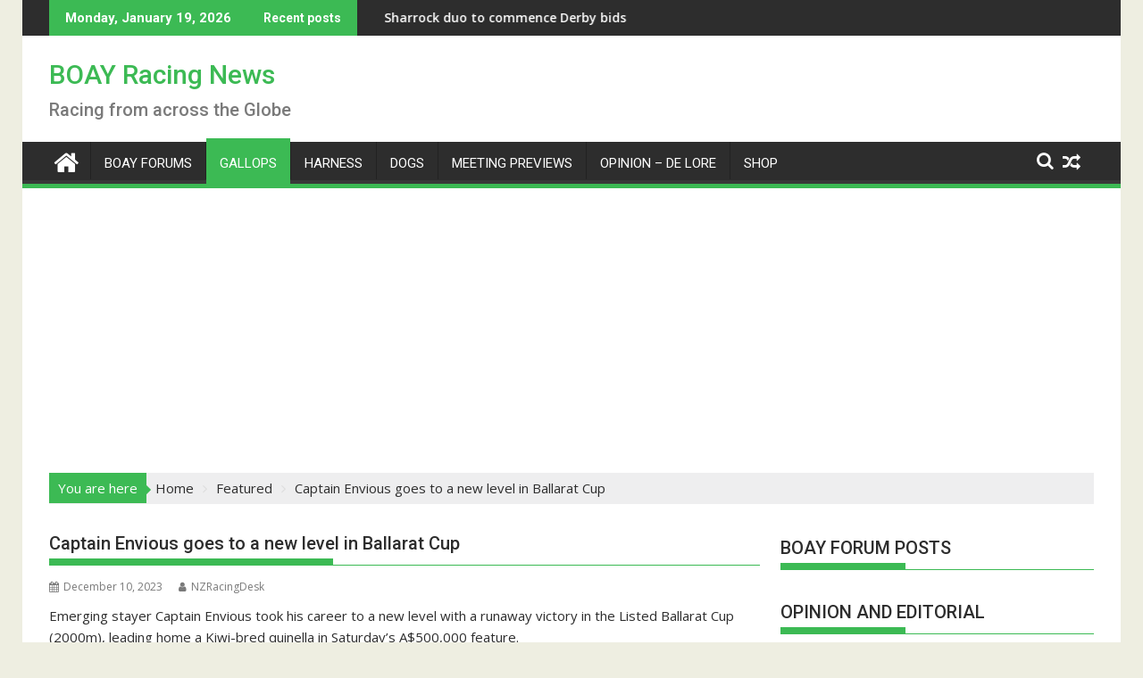

--- FILE ---
content_type: text/html; charset=UTF-8
request_url: https://www.racenews.bitofayarn.com/captain-envious-goes-to-a-new-level-in-ballarat-cup/
body_size: 15406
content:
<!DOCTYPE html><html lang="en-NZ">
			<head>

				<meta charset="UTF-8">
		<meta name="viewport" content="width=device-width, initial-scale=1">
		<link rel="profile" href="http://gmpg.org/xfn/11">
		<link rel="pingback" href="https://www.racenews.bitofayarn.com/xmlrpc.php">
		<title>Captain Envious goes to a new level in Ballarat Cup &#8211; BOAY Racing News</title>
<meta name='robots' content='max-image-preview:large' />
<link rel='dns-prefetch' href='//www.googletagmanager.com' />
<link rel='dns-prefetch' href='//fonts.googleapis.com' />
<link rel='dns-prefetch' href='//pagead2.googlesyndication.com' />
<link rel="alternate" type="application/rss+xml" title="BOAY Racing News &raquo; Feed" href="https://www.racenews.bitofayarn.com/feed/" />
<link rel="alternate" type="application/rss+xml" title="BOAY Racing News &raquo; Comments Feed" href="https://www.racenews.bitofayarn.com/comments/feed/" />
<link rel="alternate" title="oEmbed (JSON)" type="application/json+oembed" href="https://www.racenews.bitofayarn.com/wp-json/oembed/1.0/embed?url=https%3A%2F%2Fwww.racenews.bitofayarn.com%2Fcaptain-envious-goes-to-a-new-level-in-ballarat-cup%2F" />
<link rel="alternate" title="oEmbed (XML)" type="text/xml+oembed" href="https://www.racenews.bitofayarn.com/wp-json/oembed/1.0/embed?url=https%3A%2F%2Fwww.racenews.bitofayarn.com%2Fcaptain-envious-goes-to-a-new-level-in-ballarat-cup%2F&#038;format=xml" />
<style id='wp-img-auto-sizes-contain-inline-css' type='text/css'>
img:is([sizes=auto i],[sizes^="auto," i]){contain-intrinsic-size:3000px 1500px}
/*# sourceURL=wp-img-auto-sizes-contain-inline-css */
</style>
<style id='wp-emoji-styles-inline-css' type='text/css'>

	img.wp-smiley, img.emoji {
		display: inline !important;
		border: none !important;
		box-shadow: none !important;
		height: 1em !important;
		width: 1em !important;
		margin: 0 0.07em !important;
		vertical-align: -0.1em !important;
		background: none !important;
		padding: 0 !important;
	}
/*# sourceURL=wp-emoji-styles-inline-css */
</style>
<style id='wp-block-library-inline-css' type='text/css'>
:root{--wp-block-synced-color:#7a00df;--wp-block-synced-color--rgb:122,0,223;--wp-bound-block-color:var(--wp-block-synced-color);--wp-editor-canvas-background:#ddd;--wp-admin-theme-color:#007cba;--wp-admin-theme-color--rgb:0,124,186;--wp-admin-theme-color-darker-10:#006ba1;--wp-admin-theme-color-darker-10--rgb:0,107,160.5;--wp-admin-theme-color-darker-20:#005a87;--wp-admin-theme-color-darker-20--rgb:0,90,135;--wp-admin-border-width-focus:2px}@media (min-resolution:192dpi){:root{--wp-admin-border-width-focus:1.5px}}.wp-element-button{cursor:pointer}:root .has-very-light-gray-background-color{background-color:#eee}:root .has-very-dark-gray-background-color{background-color:#313131}:root .has-very-light-gray-color{color:#eee}:root .has-very-dark-gray-color{color:#313131}:root .has-vivid-green-cyan-to-vivid-cyan-blue-gradient-background{background:linear-gradient(135deg,#00d084,#0693e3)}:root .has-purple-crush-gradient-background{background:linear-gradient(135deg,#34e2e4,#4721fb 50%,#ab1dfe)}:root .has-hazy-dawn-gradient-background{background:linear-gradient(135deg,#faaca8,#dad0ec)}:root .has-subdued-olive-gradient-background{background:linear-gradient(135deg,#fafae1,#67a671)}:root .has-atomic-cream-gradient-background{background:linear-gradient(135deg,#fdd79a,#004a59)}:root .has-nightshade-gradient-background{background:linear-gradient(135deg,#330968,#31cdcf)}:root .has-midnight-gradient-background{background:linear-gradient(135deg,#020381,#2874fc)}:root{--wp--preset--font-size--normal:16px;--wp--preset--font-size--huge:42px}.has-regular-font-size{font-size:1em}.has-larger-font-size{font-size:2.625em}.has-normal-font-size{font-size:var(--wp--preset--font-size--normal)}.has-huge-font-size{font-size:var(--wp--preset--font-size--huge)}.has-text-align-center{text-align:center}.has-text-align-left{text-align:left}.has-text-align-right{text-align:right}.has-fit-text{white-space:nowrap!important}#end-resizable-editor-section{display:none}.aligncenter{clear:both}.items-justified-left{justify-content:flex-start}.items-justified-center{justify-content:center}.items-justified-right{justify-content:flex-end}.items-justified-space-between{justify-content:space-between}.screen-reader-text{border:0;clip-path:inset(50%);height:1px;margin:-1px;overflow:hidden;padding:0;position:absolute;width:1px;word-wrap:normal!important}.screen-reader-text:focus{background-color:#ddd;clip-path:none;color:#444;display:block;font-size:1em;height:auto;left:5px;line-height:normal;padding:15px 23px 14px;text-decoration:none;top:5px;width:auto;z-index:100000}html :where(.has-border-color){border-style:solid}html :where([style*=border-top-color]){border-top-style:solid}html :where([style*=border-right-color]){border-right-style:solid}html :where([style*=border-bottom-color]){border-bottom-style:solid}html :where([style*=border-left-color]){border-left-style:solid}html :where([style*=border-width]){border-style:solid}html :where([style*=border-top-width]){border-top-style:solid}html :where([style*=border-right-width]){border-right-style:solid}html :where([style*=border-bottom-width]){border-bottom-style:solid}html :where([style*=border-left-width]){border-left-style:solid}html :where(img[class*=wp-image-]){height:auto;max-width:100%}:where(figure){margin:0 0 1em}html :where(.is-position-sticky){--wp-admin--admin-bar--position-offset:var(--wp-admin--admin-bar--height,0px)}@media screen and (max-width:600px){html :where(.is-position-sticky){--wp-admin--admin-bar--position-offset:0px}}

/*# sourceURL=wp-block-library-inline-css */
</style><style id='global-styles-inline-css' type='text/css'>
:root{--wp--preset--aspect-ratio--square: 1;--wp--preset--aspect-ratio--4-3: 4/3;--wp--preset--aspect-ratio--3-4: 3/4;--wp--preset--aspect-ratio--3-2: 3/2;--wp--preset--aspect-ratio--2-3: 2/3;--wp--preset--aspect-ratio--16-9: 16/9;--wp--preset--aspect-ratio--9-16: 9/16;--wp--preset--color--black: #000000;--wp--preset--color--cyan-bluish-gray: #abb8c3;--wp--preset--color--white: #ffffff;--wp--preset--color--pale-pink: #f78da7;--wp--preset--color--vivid-red: #cf2e2e;--wp--preset--color--luminous-vivid-orange: #ff6900;--wp--preset--color--luminous-vivid-amber: #fcb900;--wp--preset--color--light-green-cyan: #7bdcb5;--wp--preset--color--vivid-green-cyan: #00d084;--wp--preset--color--pale-cyan-blue: #8ed1fc;--wp--preset--color--vivid-cyan-blue: #0693e3;--wp--preset--color--vivid-purple: #9b51e0;--wp--preset--gradient--vivid-cyan-blue-to-vivid-purple: linear-gradient(135deg,rgb(6,147,227) 0%,rgb(155,81,224) 100%);--wp--preset--gradient--light-green-cyan-to-vivid-green-cyan: linear-gradient(135deg,rgb(122,220,180) 0%,rgb(0,208,130) 100%);--wp--preset--gradient--luminous-vivid-amber-to-luminous-vivid-orange: linear-gradient(135deg,rgb(252,185,0) 0%,rgb(255,105,0) 100%);--wp--preset--gradient--luminous-vivid-orange-to-vivid-red: linear-gradient(135deg,rgb(255,105,0) 0%,rgb(207,46,46) 100%);--wp--preset--gradient--very-light-gray-to-cyan-bluish-gray: linear-gradient(135deg,rgb(238,238,238) 0%,rgb(169,184,195) 100%);--wp--preset--gradient--cool-to-warm-spectrum: linear-gradient(135deg,rgb(74,234,220) 0%,rgb(151,120,209) 20%,rgb(207,42,186) 40%,rgb(238,44,130) 60%,rgb(251,105,98) 80%,rgb(254,248,76) 100%);--wp--preset--gradient--blush-light-purple: linear-gradient(135deg,rgb(255,206,236) 0%,rgb(152,150,240) 100%);--wp--preset--gradient--blush-bordeaux: linear-gradient(135deg,rgb(254,205,165) 0%,rgb(254,45,45) 50%,rgb(107,0,62) 100%);--wp--preset--gradient--luminous-dusk: linear-gradient(135deg,rgb(255,203,112) 0%,rgb(199,81,192) 50%,rgb(65,88,208) 100%);--wp--preset--gradient--pale-ocean: linear-gradient(135deg,rgb(255,245,203) 0%,rgb(182,227,212) 50%,rgb(51,167,181) 100%);--wp--preset--gradient--electric-grass: linear-gradient(135deg,rgb(202,248,128) 0%,rgb(113,206,126) 100%);--wp--preset--gradient--midnight: linear-gradient(135deg,rgb(2,3,129) 0%,rgb(40,116,252) 100%);--wp--preset--font-size--small: 13px;--wp--preset--font-size--medium: 20px;--wp--preset--font-size--large: 36px;--wp--preset--font-size--x-large: 42px;--wp--preset--spacing--20: 0.44rem;--wp--preset--spacing--30: 0.67rem;--wp--preset--spacing--40: 1rem;--wp--preset--spacing--50: 1.5rem;--wp--preset--spacing--60: 2.25rem;--wp--preset--spacing--70: 3.38rem;--wp--preset--spacing--80: 5.06rem;--wp--preset--shadow--natural: 6px 6px 9px rgba(0, 0, 0, 0.2);--wp--preset--shadow--deep: 12px 12px 50px rgba(0, 0, 0, 0.4);--wp--preset--shadow--sharp: 6px 6px 0px rgba(0, 0, 0, 0.2);--wp--preset--shadow--outlined: 6px 6px 0px -3px rgb(255, 255, 255), 6px 6px rgb(0, 0, 0);--wp--preset--shadow--crisp: 6px 6px 0px rgb(0, 0, 0);}:where(.is-layout-flex){gap: 0.5em;}:where(.is-layout-grid){gap: 0.5em;}body .is-layout-flex{display: flex;}.is-layout-flex{flex-wrap: wrap;align-items: center;}.is-layout-flex > :is(*, div){margin: 0;}body .is-layout-grid{display: grid;}.is-layout-grid > :is(*, div){margin: 0;}:where(.wp-block-columns.is-layout-flex){gap: 2em;}:where(.wp-block-columns.is-layout-grid){gap: 2em;}:where(.wp-block-post-template.is-layout-flex){gap: 1.25em;}:where(.wp-block-post-template.is-layout-grid){gap: 1.25em;}.has-black-color{color: var(--wp--preset--color--black) !important;}.has-cyan-bluish-gray-color{color: var(--wp--preset--color--cyan-bluish-gray) !important;}.has-white-color{color: var(--wp--preset--color--white) !important;}.has-pale-pink-color{color: var(--wp--preset--color--pale-pink) !important;}.has-vivid-red-color{color: var(--wp--preset--color--vivid-red) !important;}.has-luminous-vivid-orange-color{color: var(--wp--preset--color--luminous-vivid-orange) !important;}.has-luminous-vivid-amber-color{color: var(--wp--preset--color--luminous-vivid-amber) !important;}.has-light-green-cyan-color{color: var(--wp--preset--color--light-green-cyan) !important;}.has-vivid-green-cyan-color{color: var(--wp--preset--color--vivid-green-cyan) !important;}.has-pale-cyan-blue-color{color: var(--wp--preset--color--pale-cyan-blue) !important;}.has-vivid-cyan-blue-color{color: var(--wp--preset--color--vivid-cyan-blue) !important;}.has-vivid-purple-color{color: var(--wp--preset--color--vivid-purple) !important;}.has-black-background-color{background-color: var(--wp--preset--color--black) !important;}.has-cyan-bluish-gray-background-color{background-color: var(--wp--preset--color--cyan-bluish-gray) !important;}.has-white-background-color{background-color: var(--wp--preset--color--white) !important;}.has-pale-pink-background-color{background-color: var(--wp--preset--color--pale-pink) !important;}.has-vivid-red-background-color{background-color: var(--wp--preset--color--vivid-red) !important;}.has-luminous-vivid-orange-background-color{background-color: var(--wp--preset--color--luminous-vivid-orange) !important;}.has-luminous-vivid-amber-background-color{background-color: var(--wp--preset--color--luminous-vivid-amber) !important;}.has-light-green-cyan-background-color{background-color: var(--wp--preset--color--light-green-cyan) !important;}.has-vivid-green-cyan-background-color{background-color: var(--wp--preset--color--vivid-green-cyan) !important;}.has-pale-cyan-blue-background-color{background-color: var(--wp--preset--color--pale-cyan-blue) !important;}.has-vivid-cyan-blue-background-color{background-color: var(--wp--preset--color--vivid-cyan-blue) !important;}.has-vivid-purple-background-color{background-color: var(--wp--preset--color--vivid-purple) !important;}.has-black-border-color{border-color: var(--wp--preset--color--black) !important;}.has-cyan-bluish-gray-border-color{border-color: var(--wp--preset--color--cyan-bluish-gray) !important;}.has-white-border-color{border-color: var(--wp--preset--color--white) !important;}.has-pale-pink-border-color{border-color: var(--wp--preset--color--pale-pink) !important;}.has-vivid-red-border-color{border-color: var(--wp--preset--color--vivid-red) !important;}.has-luminous-vivid-orange-border-color{border-color: var(--wp--preset--color--luminous-vivid-orange) !important;}.has-luminous-vivid-amber-border-color{border-color: var(--wp--preset--color--luminous-vivid-amber) !important;}.has-light-green-cyan-border-color{border-color: var(--wp--preset--color--light-green-cyan) !important;}.has-vivid-green-cyan-border-color{border-color: var(--wp--preset--color--vivid-green-cyan) !important;}.has-pale-cyan-blue-border-color{border-color: var(--wp--preset--color--pale-cyan-blue) !important;}.has-vivid-cyan-blue-border-color{border-color: var(--wp--preset--color--vivid-cyan-blue) !important;}.has-vivid-purple-border-color{border-color: var(--wp--preset--color--vivid-purple) !important;}.has-vivid-cyan-blue-to-vivid-purple-gradient-background{background: var(--wp--preset--gradient--vivid-cyan-blue-to-vivid-purple) !important;}.has-light-green-cyan-to-vivid-green-cyan-gradient-background{background: var(--wp--preset--gradient--light-green-cyan-to-vivid-green-cyan) !important;}.has-luminous-vivid-amber-to-luminous-vivid-orange-gradient-background{background: var(--wp--preset--gradient--luminous-vivid-amber-to-luminous-vivid-orange) !important;}.has-luminous-vivid-orange-to-vivid-red-gradient-background{background: var(--wp--preset--gradient--luminous-vivid-orange-to-vivid-red) !important;}.has-very-light-gray-to-cyan-bluish-gray-gradient-background{background: var(--wp--preset--gradient--very-light-gray-to-cyan-bluish-gray) !important;}.has-cool-to-warm-spectrum-gradient-background{background: var(--wp--preset--gradient--cool-to-warm-spectrum) !important;}.has-blush-light-purple-gradient-background{background: var(--wp--preset--gradient--blush-light-purple) !important;}.has-blush-bordeaux-gradient-background{background: var(--wp--preset--gradient--blush-bordeaux) !important;}.has-luminous-dusk-gradient-background{background: var(--wp--preset--gradient--luminous-dusk) !important;}.has-pale-ocean-gradient-background{background: var(--wp--preset--gradient--pale-ocean) !important;}.has-electric-grass-gradient-background{background: var(--wp--preset--gradient--electric-grass) !important;}.has-midnight-gradient-background{background: var(--wp--preset--gradient--midnight) !important;}.has-small-font-size{font-size: var(--wp--preset--font-size--small) !important;}.has-medium-font-size{font-size: var(--wp--preset--font-size--medium) !important;}.has-large-font-size{font-size: var(--wp--preset--font-size--large) !important;}.has-x-large-font-size{font-size: var(--wp--preset--font-size--x-large) !important;}
/*# sourceURL=global-styles-inline-css */
</style>

<style id='classic-theme-styles-inline-css' type='text/css'>
/*! This file is auto-generated */
.wp-block-button__link{color:#fff;background-color:#32373c;border-radius:9999px;box-shadow:none;text-decoration:none;padding:calc(.667em + 2px) calc(1.333em + 2px);font-size:1.125em}.wp-block-file__button{background:#32373c;color:#fff;text-decoration:none}
/*# sourceURL=/wp-includes/css/classic-themes.min.css */
</style>
<link rel='stylesheet' id='fontawesome-css' href='https://www.racenews.bitofayarn.com/wp-content/plugins/gutentor/assets/library/fontawesome/css/all.min.css?ver=5.12.0' type='text/css' media='all' />
<link rel='stylesheet' id='wpness-grid-css' href='https://www.racenews.bitofayarn.com/wp-content/plugins/gutentor/assets/library/wpness-grid/wpness-grid.css?ver=1.0.0' type='text/css' media='all' />
<link rel='stylesheet' id='animate-css' href='https://www.racenews.bitofayarn.com/wp-content/plugins/gutentor/assets/library/animatecss/animate.min.css?ver=3.7.2' type='text/css' media='all' />
<link rel='stylesheet' id='wp-components-css' href='https://www.racenews.bitofayarn.com/wp-includes/css/dist/components/style.min.css?ver=6.9' type='text/css' media='all' />
<link rel='stylesheet' id='wp-preferences-css' href='https://www.racenews.bitofayarn.com/wp-includes/css/dist/preferences/style.min.css?ver=6.9' type='text/css' media='all' />
<link rel='stylesheet' id='wp-block-editor-css' href='https://www.racenews.bitofayarn.com/wp-includes/css/dist/block-editor/style.min.css?ver=6.9' type='text/css' media='all' />
<link rel='stylesheet' id='wp-reusable-blocks-css' href='https://www.racenews.bitofayarn.com/wp-includes/css/dist/reusable-blocks/style.min.css?ver=6.9' type='text/css' media='all' />
<link rel='stylesheet' id='wp-patterns-css' href='https://www.racenews.bitofayarn.com/wp-includes/css/dist/patterns/style.min.css?ver=6.9' type='text/css' media='all' />
<link rel='stylesheet' id='wp-editor-css' href='https://www.racenews.bitofayarn.com/wp-includes/css/dist/editor/style.min.css?ver=6.9' type='text/css' media='all' />
<link rel='stylesheet' id='gutentor-css' href='https://www.racenews.bitofayarn.com/wp-content/plugins/gutentor/dist/blocks.style.build.css?ver=3.5.4' type='text/css' media='all' />
<link rel='stylesheet' id='jquery-bxslider-css' href='https://www.racenews.bitofayarn.com/wp-content/themes/supermag/assets/library/bxslider/css/jquery.bxslider.min.css?ver=4.2.5' type='text/css' media='all' />
<link rel='stylesheet' id='supermag-googleapis-css' href='//fonts.googleapis.com/css?family=Open+Sans%3A600%2C400%7CRoboto%3A300italic%2C400%2C500%2C700&#038;ver=1.0.1' type='text/css' media='all' />
<link rel='stylesheet' id='font-awesome-css' href='https://www.racenews.bitofayarn.com/wp-content/themes/supermag/assets/library/Font-Awesome/css/font-awesome.min.css?ver=4.7.0' type='text/css' media='all' />
<link rel='stylesheet' id='supermag-style-css' href='https://www.racenews.bitofayarn.com/wp-content/themes/supermag/style.css?ver=1.4.9' type='text/css' media='all' />
<style id='supermag-style-inline-css' type='text/css'>

            mark,
            .comment-form .form-submit input,
            .read-more,
            .bn-title,
            .home-icon.front_page_on,
            .header-wrapper .menu li:hover > a,
            .header-wrapper .menu > li.current-menu-item a,
            .header-wrapper .menu > li.current-menu-parent a,
            .header-wrapper .menu > li.current_page_parent a,
            .header-wrapper .menu > li.current_page_ancestor a,
            .header-wrapper .menu > li.current-menu-item > a:before,
            .header-wrapper .menu > li.current-menu-parent > a:before,
            .header-wrapper .menu > li.current_page_parent > a:before,
            .header-wrapper .menu > li.current_page_ancestor > a:before,
            .header-wrapper .main-navigation ul ul.sub-menu li:hover > a,
            .header-wrapper .main-navigation ul ul.children li:hover > a,
            .slider-section .cat-links a,
            .featured-desc .below-entry-meta .cat-links a,
            #calendar_wrap #wp-calendar #today,
            #calendar_wrap #wp-calendar #today a,
            .wpcf7-form input.wpcf7-submit:hover,
            .breadcrumb{
                background: #3cba54;
            }
        
            a:hover,
            .screen-reader-text:focus,
            .bn-content a:hover,
            .socials a:hover,
            .site-title a,
            .search-block input#menu-search,
            .widget_search input#s,
            .search-block #searchsubmit,
            .widget_search #searchsubmit,
            .footer-sidebar .featured-desc .above-entry-meta a:hover,
            .slider-section .slide-title:hover,
            .besides-slider .post-title a:hover,
            .slider-feature-wrap a:hover,
            .slider-section .bx-controls-direction a,
            .besides-slider .beside-post:hover .beside-caption,
            .besides-slider .beside-post:hover .beside-caption a:hover,
            .featured-desc .above-entry-meta span:hover,
            .posted-on a:hover,
            .cat-links a:hover,
            .comments-link a:hover,
            .edit-link a:hover,
            .tags-links a:hover,
            .byline a:hover,
            .nav-links a:hover,
            #supermag-breadcrumbs a:hover,
            .wpcf7-form input.wpcf7-submit,
             .woocommerce nav.woocommerce-pagination ul li a:focus, 
             .woocommerce nav.woocommerce-pagination ul li a:hover, 
             .woocommerce nav.woocommerce-pagination ul li span.current{
                color: #3cba54;
            }
            .search-block input#menu-search,
            .widget_search input#s,
            .tagcloud a{
                border: 1px solid #3cba54;
            }
            .footer-wrapper .border,
            .nav-links .nav-previous a:hover,
            .nav-links .nav-next a:hover{
                border-top: 1px solid #3cba54;
            }
             .besides-slider .beside-post{
                border-bottom: 3px solid #3cba54;
            }
            .widget-title,
            .footer-wrapper,
            .page-header .page-title,
            .single .entry-header .entry-title,
            .page .entry-header .entry-title{
                border-bottom: 1px solid #3cba54;
            }
            .widget-title:before,
            .page-header .page-title:before,
            .single .entry-header .entry-title:before,
            .page .entry-header .entry-title:before {
                border-bottom: 7px solid #3cba54;
            }
           .wpcf7-form input.wpcf7-submit,
            article.post.sticky{
                border: 2px solid #3cba54;
            }
           .breadcrumb::after {
                border-left: 5px solid #3cba54;
            }
           .rtl .breadcrumb::after {
                border-right: 5px solid #3cba54;
                border-left:medium none;
            }
           .header-wrapper #site-navigation{
                border-bottom: 5px solid #3cba54;
            }
           @media screen and (max-width:992px){
                .slicknav_btn.slicknav_open{
                    border: 1px solid #3cba54;
                }
                 .header-wrapper .main-navigation ul ul.sub-menu li:hover > a,
                 .header-wrapper .main-navigation ul ul.children li:hover > a
                 {
                         background: #2d2d2d;
                 }
                .slicknav_btn.slicknav_open:before{
                    background: #3cba54;
                    box-shadow: 0 6px 0 0 #3cba54, 0 12px 0 0 #3cba54;
                }
                .slicknav_nav li:hover > a,
                .slicknav_nav li.current-menu-ancestor a,
                .slicknav_nav li.current-menu-item  > a,
                .slicknav_nav li.current_page_item a,
                .slicknav_nav li.current_page_item .slicknav_item span,
                .slicknav_nav li .slicknav_item:hover a{
                    color: #3cba54;
                }
            }
                    .cat-links .at-cat-item-1{
                    background: #3cba54!important;
                    color : #fff!important;
                    }
                    
                    .cat-links .at-cat-item-1:hover{
                    background: #2d2d2d!important;
                    color : #fff!important;
                    }
                    
                    .cat-links .at-cat-item-3{
                    background: #3cba54!important;
                    color : #fff!important;
                    }
                    
                    .at-cat-color-wrap-3 .widget-title::before,
                    body.category-3 .page-header .page-title::before
                    {
                     border-bottom: 7px solid #3cba54;
                    }
                    
                    .at-cat-color-wrap-3 .widget-title,
                     body.category-3 .page-header .page-title
                    {
                     border-bottom: 1px solid #3cba54;
                    }
                    .cat-links .at-cat-item-3:hover{
                    background: #2d2d2d!important;
                    color : #fff!important;
                    }
                    
                    .cat-links .at-cat-item-4{
                    background: #3cba54!important;
                    color : #fff!important;
                    }
                    
                    .at-cat-color-wrap-4 .widget-title::before,
                    body.category-4 .page-header .page-title::before
                    {
                     border-bottom: 7px solid #3cba54;
                    }
                    
                    .at-cat-color-wrap-4 .widget-title,
                     body.category-4 .page-header .page-title
                    {
                     border-bottom: 1px solid #3cba54;
                    }
                    .cat-links .at-cat-item-4:hover{
                    background: #2d2d2d!important;
                    color : #fff!important;
                    }
                    
                    .cat-links .at-cat-item-5{
                    background: #81d742!important;
                    color : #fff!important;
                    }
                    
                    .at-cat-color-wrap-5 .widget-title::before,
                    body.category-5 .page-header .page-title::before
                    {
                     border-bottom: 7px solid #81d742;
                    }
                    
                    .at-cat-color-wrap-5 .widget-title,
                     body.category-5 .page-header .page-title
                    {
                     border-bottom: 1px solid #81d742;
                    }
                    .cat-links .at-cat-item-5:hover{
                    background: #2d2d2d!important;
                    color : #fff!important;
                    }
                    
                    .cat-links .at-cat-item-6{
                    background: #d8a0c2!important;
                    color : #fff!important;
                    }
                    
                    .at-cat-color-wrap-6 .widget-title::before,
                    body.category-6 .page-header .page-title::before
                    {
                     border-bottom: 7px solid #d8a0c2;
                    }
                    
                    .at-cat-color-wrap-6 .widget-title,
                     body.category-6 .page-header .page-title
                    {
                     border-bottom: 1px solid #d8a0c2;
                    }
                    .cat-links .at-cat-item-6:hover{
                    background: #2d2d2d!important;
                    color : #fff!important;
                    }
                    
                    .cat-links .at-cat-item-7{
                    background: #82ada1!important;
                    color : #fff!important;
                    }
                    
                    .at-cat-color-wrap-7 .widget-title::before,
                    body.category-7 .page-header .page-title::before
                    {
                     border-bottom: 7px solid #82ada1;
                    }
                    
                    .at-cat-color-wrap-7 .widget-title,
                     body.category-7 .page-header .page-title
                    {
                     border-bottom: 1px solid #82ada1;
                    }
                    .cat-links .at-cat-item-7:hover{
                    background: #2d2d2d!important;
                    color : #fff!important;
                    }
                    
                    .cat-links .at-cat-item-8{
                    background: #b4d69c!important;
                    color : #fff!important;
                    }
                    
                    .at-cat-color-wrap-8 .widget-title::before,
                    body.category-8 .page-header .page-title::before
                    {
                     border-bottom: 7px solid #b4d69c;
                    }
                    
                    .at-cat-color-wrap-8 .widget-title,
                     body.category-8 .page-header .page-title
                    {
                     border-bottom: 1px solid #b4d69c;
                    }
                    .cat-links .at-cat-item-8:hover{
                    background: #2d2d2d!important;
                    color : #fff!important;
                    }
                    
                    .cat-links .at-cat-item-9{
                    background: #3cba54!important;
                    color : #fff!important;
                    }
                    
                    .cat-links .at-cat-item-9:hover{
                    background: #2d2d2d!important;
                    color : #fff!important;
                    }
                    
                    .cat-links .at-cat-item-10{
                    background: #3cba54!important;
                    color : #fff!important;
                    }
                    
                    .cat-links .at-cat-item-10:hover{
                    background: #2d2d2d!important;
                    color : #fff!important;
                    }
                    
                    .cat-links .at-cat-item-18{
                    background: #3cba54!important;
                    color : #fff!important;
                    }
                    
                    .cat-links .at-cat-item-18:hover{
                    background: #2d2d2d!important;
                    color : #fff!important;
                    }
                    
                    .cat-links .at-cat-item-20{
                    background: #3cba54!important;
                    color : #fff!important;
                    }
                    
                    .cat-links .at-cat-item-20:hover{
                    background: #2d2d2d!important;
                    color : #fff!important;
                    }
                    
                    .cat-links .at-cat-item-21{
                    background: #3cba54!important;
                    color : #fff!important;
                    }
                    
                    .cat-links .at-cat-item-21:hover{
                    background: #2d2d2d!important;
                    color : #fff!important;
                    }
                    
                    .cat-links .at-cat-item-22{
                    background: #3cba54!important;
                    color : #fff!important;
                    }
                    
                    .cat-links .at-cat-item-22:hover{
                    background: #2d2d2d!important;
                    color : #fff!important;
                    }
                    
                    .cat-links .at-cat-item-23{
                    background: #3cba54!important;
                    color : #fff!important;
                    }
                    
                    .cat-links .at-cat-item-23:hover{
                    background: #2d2d2d!important;
                    color : #fff!important;
                    }
                    
                    .cat-links .at-cat-item-24{
                    background: #3cba54!important;
                    color : #fff!important;
                    }
                    
                    .cat-links .at-cat-item-24:hover{
                    background: #2d2d2d!important;
                    color : #fff!important;
                    }
                    
                    .cat-links .at-cat-item-25{
                    background: #3cba54!important;
                    color : #fff!important;
                    }
                    
                    .cat-links .at-cat-item-25:hover{
                    background: #2d2d2d!important;
                    color : #fff!important;
                    }
                    .popup-wrap .popup-content {
    height: 330px;
}
.sticky-popup{
width:265px!important
}
/*# sourceURL=supermag-style-inline-css */
</style>
<link rel='stylesheet' id='supermag-block-front-styles-css' href='https://www.racenews.bitofayarn.com/wp-content/themes/supermag/acmethemes/gutenberg/gutenberg-front.css?ver=1.0' type='text/css' media='all' />
<script type="text/javascript" src="https://www.racenews.bitofayarn.com/wp-includes/js/jquery/jquery.min.js?ver=3.7.1" id="jquery-core-js"></script>
<script type="text/javascript" src="https://www.racenews.bitofayarn.com/wp-includes/js/jquery/jquery-migrate.min.js?ver=3.4.1" id="jquery-migrate-js"></script>

<!-- Google tag (gtag.js) snippet added by Site Kit -->
<!-- Google Analytics snippet added by Site Kit -->
<script type="text/javascript" src="https://www.googletagmanager.com/gtag/js?id=GT-WK5SSDRS" id="google_gtagjs-js" async></script>
<script type="text/javascript" id="google_gtagjs-js-after">
/* <![CDATA[ */
window.dataLayer = window.dataLayer || [];function gtag(){dataLayer.push(arguments);}
gtag("set","linker",{"domains":["www.racenews.bitofayarn.com"]});
gtag("js", new Date());
gtag("set", "developer_id.dZTNiMT", true);
gtag("config", "GT-WK5SSDRS");
//# sourceURL=google_gtagjs-js-after
/* ]]> */
</script>
<link rel="https://api.w.org/" href="https://www.racenews.bitofayarn.com/wp-json/" /><link rel="alternate" title="JSON" type="application/json" href="https://www.racenews.bitofayarn.com/wp-json/wp/v2/posts/216024" /><link rel="EditURI" type="application/rsd+xml" title="RSD" href="https://www.racenews.bitofayarn.com/xmlrpc.php?rsd" />
<meta name="generator" content="WordPress 6.9" />
<link rel="canonical" href="https://www.racenews.bitofayarn.com/captain-envious-goes-to-a-new-level-in-ballarat-cup/" />
<link rel='shortlink' href='https://www.racenews.bitofayarn.com/?p=216024' />
<style type="text/css">
.feedzy-rss-link-icon:after {
	content: url("https://www.racenews.bitofayarn.com/wp-content/plugins/feedzy-rss-feeds/img/external-link.png");
	margin-left: 3px;
}
</style>
		<meta name="generator" content="Site Kit by Google 1.168.0" />
<!-- Google AdSense meta tags added by Site Kit -->
<meta name="google-adsense-platform-account" content="ca-host-pub-2644536267352236">
<meta name="google-adsense-platform-domain" content="sitekit.withgoogle.com">
<!-- End Google AdSense meta tags added by Site Kit -->
<style type="text/css" id="custom-background-css">
body.custom-background { background-color: #eeeee1; }
</style>
	
<!-- Google AdSense snippet added by Site Kit -->
<script type="text/javascript" async="async" src="https://pagead2.googlesyndication.com/pagead/js/adsbygoogle.js?client=ca-pub-1481626143157616&amp;host=ca-host-pub-2644536267352236" crossorigin="anonymous"></script>

<!-- End Google AdSense snippet added by Site Kit -->
<link rel="icon" href="https://www.racenews.bitofayarn.com/wp-content/uploads/2019/09/228d3c58-ab6dd7f0-bit_of_a_yarn_logo.png" sizes="32x32" />
<link rel="icon" href="https://www.racenews.bitofayarn.com/wp-content/uploads/2019/09/228d3c58-ab6dd7f0-bit_of_a_yarn_logo.png" sizes="192x192" />
<link rel="apple-touch-icon" href="https://www.racenews.bitofayarn.com/wp-content/uploads/2019/09/228d3c58-ab6dd7f0-bit_of_a_yarn_logo.png" />
<meta name="msapplication-TileImage" content="https://www.racenews.bitofayarn.com/wp-content/uploads/2019/09/228d3c58-ab6dd7f0-bit_of_a_yarn_logo.png" />
		<style type="text/css" id="wp-custom-css">
			.widget-title span {
    text-transform: uppercase;
}		</style>
		
	</head>
<body class="wp-singular post-template-default single single-post postid-216024 single-format-standard custom-background wp-custom-logo wp-theme-supermag gutentor-active boxed-layout blog-large-image single-large-image blog-disable-image-zoom left-logo-right-ainfo right-sidebar at-sticky-sidebar group-blog">

		<div id="page" class="hfeed site">
				<a class="skip-link screen-reader-text" href="#content" title="link">Skip to content</a>
				<header id="masthead" class="site-header" role="banner">
			<div class="top-header-section clearfix">
				<div class="wrapper">
					 <div class="header-latest-posts float-left bn-title">Monday, January 19, 2026</div>							<div class="header-latest-posts bn-wrapper float-left">
								<div class="bn-title">
									Recent posts								</div>
								<ul class="bn">
																			<li class="bn-content">
											<a href="https://www.racenews.bitofayarn.com/pukekohe-detour-pays-off-for-tajana/" title="Pukekohe detour pays off for Tajana">
												Pukekohe detour pays off for Tajana											</a>
										</li>
																			<li class="bn-content">
											<a href="https://www.racenews.bitofayarn.com/sharrock-duo-to-commence-derby-bids/" title="Sharrock duo to commence Derby bids">
												Sharrock duo to commence Derby bids											</a>
										</li>
																			<li class="bn-content">
											<a href="https://www.racenews.bitofayarn.com/war-machine-to-target-australia-stakes/" title="War Machine to target Australia Stakes">
												War Machine to target Australia Stakes											</a>
										</li>
																			<li class="bn-content">
											<a href="https://www.racenews.bitofayarn.com/weigh-in-january-18/" title="Weigh In, January 18">
												Weigh In, January 18											</a>
										</li>
																			<li class="bn-content">
											<a href="https://www.racenews.bitofayarn.com/birchley-back-in-town-for-more-millions-glory/" title="Birchley back in town for more Millions glory">
												Birchley back in town for more Millions glory											</a>
										</li>
																	</ul>
							</div> <!-- .header-latest-posts -->
												<div class="right-header float-right">
											</div>
				</div>
			</div><!-- .top-header-section -->
			<div class="header-wrapper clearfix">
				<div class="header-container">
										<div class="wrapper">
						<div class="site-branding clearfix">
															<div class="site-logo float-left">
																				<p class="site-title">
												<a href="https://www.racenews.bitofayarn.com/" rel="home">BOAY Racing News</a>
											</p>
																							<p class="site-description">Racing from across the Globe</p>
																				</div><!--site-logo-->
															<div class="clearfix"></div>
						</div>
					</div>
										<nav id="site-navigation" class="main-navigation supermag-enable-sticky-menu clearfix" role="navigation">
						<div class="header-main-menu wrapper clearfix">
															<div class="home-icon">
									<a href="https://www.racenews.bitofayarn.com/" title="BOAY Racing News"><i class="fa fa-home"></i></a>
								</div>
								<div class="acmethemes-nav"><ul id="menu-primary-menu" class="menu"><li id="menu-item-132454" class="menu-item menu-item-type-custom menu-item-object-custom menu-item-132454"><a href="https://bitofayarn.com/">BOAY Forums</a></li>
<li id="menu-item-132456" class="menu-item menu-item-type-taxonomy menu-item-object-category current-post-ancestor current-menu-parent current-post-parent menu-item-132456"><a href="https://www.racenews.bitofayarn.com/category/gallops/">Gallops</a></li>
<li id="menu-item-132457" class="menu-item menu-item-type-taxonomy menu-item-object-category menu-item-132457"><a href="https://www.racenews.bitofayarn.com/category/harness/">Harness</a></li>
<li id="menu-item-132463" class="menu-item menu-item-type-taxonomy menu-item-object-category menu-item-132463"><a href="https://www.racenews.bitofayarn.com/category/dogs/">Dogs</a></li>
<li id="menu-item-132458" class="menu-item menu-item-type-taxonomy menu-item-object-category menu-item-132458"><a href="https://www.racenews.bitofayarn.com/category/meeting-previews/">Meeting Previews</a></li>
<li id="menu-item-135675" class="menu-item menu-item-type-taxonomy menu-item-object-category menu-item-135675"><a href="https://www.racenews.bitofayarn.com/category/opinion/">Opinion &#8211; De Lore</a></li>
<li id="menu-item-132439" class="menu-item menu-item-type-post_type menu-item-object-page menu-item-132439"><a href="https://www.racenews.bitofayarn.com/shop/">Shop</a></li>
</ul></div><div class="random-post">										<a title="Sandown Hillside betting tips &amp; value bets | Wednesday, 27/7/22" href="https://www.racenews.bitofayarn.com/sandown-hillside-betting-tips-value-bets-wednesday-27-7-22/">
											<i class="fa fa-random icon-menu"></i>
										</a>
										</div><a class="fa fa-search icon-menu search-icon-menu" href="#"></a><div class='menu-search-toggle'><div class='menu-search-inner'><div class="search-block">
    <form action="https://www.racenews.bitofayarn.com" class="searchform" id="searchform" method="get" role="search">
        <div>
            <label for="menu-search" class="screen-reader-text"></label>
                        <input type="text"  placeholder="Search"  id="menu-search" name="s" value="">
            <button class="fa fa-search" type="submit" id="searchsubmit"></button>
        </div>
    </form>
</div></div></div>						</div>
						<div class="responsive-slick-menu wrapper clearfix"></div>
					</nav>
					<!-- #site-navigation -->
									</div>
				<!-- .header-container -->
			</div>
			<!-- header-wrapper-->
		</header>
		<!-- #masthead -->
				<div class="wrapper content-wrapper clearfix">
			<div id="content" class="site-content">
		<div class='breadcrumbs init-animate clearfix'><span class='breadcrumb'>You are here</span><div id='supermag-breadcrumbs' class='clearfix'><div role="navigation" aria-label="Breadcrumbs" class="breadcrumb-trail breadcrumbs" itemprop="breadcrumb"><ul class="trail-items" itemscope itemtype="http://schema.org/BreadcrumbList"><meta name="numberOfItems" content="3" /><meta name="itemListOrder" content="Ascending" /><li itemprop="itemListElement" itemscope itemtype="http://schema.org/ListItem" class="trail-item trail-begin"><a href="https://www.racenews.bitofayarn.com/" rel="home" itemprop="item"><span itemprop="name">Home</span></a><meta itemprop="position" content="1" /></li><li itemprop="itemListElement" itemscope itemtype="http://schema.org/ListItem" class="trail-item"><a href="https://www.racenews.bitofayarn.com/category/featured/" itemprop="item"><span itemprop="name">Featured</span></a><meta itemprop="position" content="2" /></li><li class="trail-item trail-end"><span><span>Captain Envious goes to a new level in Ballarat Cup</span></span></li></ul></div></div></div>	<div id="primary" class="content-area">
		<main id="main" class="site-main" role="main">
		<article id="post-216024" class="post-216024 post type-post status-publish format-standard hentry category-featured category-gallops">
	<header class="entry-header">
		<h1 class="entry-title">Captain Envious goes to a new level in Ballarat Cup</h1>
		<div class="entry-meta">
			<span class="posted-on"><a href="https://www.racenews.bitofayarn.com/captain-envious-goes-to-a-new-level-in-ballarat-cup/" rel="bookmark"><i class="fa fa-calendar"></i><time class="entry-date published updated" datetime="2023-12-10T00:33:20+13:00">December 10, 2023</time></a></span><span class="byline"> <span class="author vcard"><a class="url fn n" href="https://www.racenews.bitofayarn.com/author/nzracingdesk/"><i class="fa fa-user"></i>NZRacingDesk</a></span></span>		</div><!-- .entry-meta -->
	</header><!-- .entry-header -->
	<!--post thumbnal options-->
		<div class="entry-content">
		<p>Emerging stayer Captain Envious took his career to a new level with a runaway victory in the Listed Ballarat Cup (2000m), leading home a Kiwi-bred quinella in Saturday’s A$500,000 feature.</p>
<p>With a highly impressive win over Young Werther, Captain Envious collected the first black-type success of a 16-start career that has now produced five wins, six placings and A$523,350 in stakes.</p>
<p>The five-year-old son of Savabeel had been something of a perennial placegetter through this spring. He won the Murtoa Cup (2050m) on October 7, but then had to settle for third in the Horsham Cup (2100m), second in the Listed John Letts Cup (1800m) and a last-start third in the A$500,000 Victorian Country Cups Final (2000m) at Caulfield.</p>
<p>Trainer Paul Preusker was working towards his main target of the Ballarat Cup throughout that itinerary, and Captain Envious got the job done in style on Saturday.</p>
<p>Ridden by expat Kiwi jockey Mick Dee, Captain Envious settled in third-last behind a strong pace through the early part of the race. Dee moved off the fence rounding the home turn, and Captain Envious changed gears and stormed home down the centre of the track.</p>
<p>He hit the lead with 150m remaining and powered clear, opening up a winning margin of two and a half lengths.</p>
<p>“He was super,” Dee said. “It’s heavy ground today, but he quickened up like it was a good track. He ploughed through those conditions and was running away from them at the line. It even took a bit to pull him up afterwards, so it was a super effort today.</p>
<p>“He didn’t jump the cleanest, so we ended up a little bit further back than we’d planned. I was going to stay on the fence with the way things have been going in previous races, but that wasn’t going to eventuate for us this time. I ended up peeling him out, and he took off and did the rest.”</p>
<p>Preusker was pleased to achieve his long-term spring mission in Saturday’s feature.</p>
<p>“I actually don’t know if I’ve had any Ballarat Cup runners before,” he said. “You like to have the right horse for the right job, and it’s only now that I’ve had that for this race. We’ve been targeting him towards this race for a bit now, so it’s a good achievement today.</p>
<p>“He’s got a blistering turn of foot and has turned into a really nice horse. Wet or dry ground, it doesn’t matter to him.</p>
<p>“We’ll take some time to digest this before making any other plans. I think he’s a horse that will get over a fair bit more ground in time. It’s just a matter of building up some points at the moment, and today was good for that.”</p>
<p>Captain Envious races in the colours of his breeders, Ultra Thoroughbred Racing. He is by Savabeel out of the Italian-bred mare My Central, who won seven races including the Gr.3 Balanchine Stakes (1800m) in Dubai. All of the Central Park mare’s four foals to race have been winners, with Captain Envious the first to win at stakes level. My Central is also the granddam of Umgawa, who has won four races and finished second in the Gr.3 Aurie’s Star Handicap (1200m) in Melbourne. My Central produced another Savabeel colt in 2020, who was named Captain Electric and is being trained by Emma-Lee and David Browne.</p>
	</div><!-- .entry-content -->
	<footer class="entry-footer featured-desc">
		            <div class="below-entry-meta">
				<span class="cat-links"><a class="at-cat-item-3" href="https://www.racenews.bitofayarn.com/category/featured/"  rel="category tag">Featured</a>&nbsp;<a class="at-cat-item-4" href="https://www.racenews.bitofayarn.com/category/gallops/"  rel="category tag">Gallops</a>&nbsp;</span>            </div>
				</footer><!-- .entry-footer -->
</article><!-- #post-## -->
	<nav class="navigation post-navigation" aria-label="Posts">
		<h2 class="screen-reader-text">Post navigation</h2>
		<div class="nav-links"><div class="nav-previous"><a href="https://www.racenews.bitofayarn.com/desert-lightning-triumphs-in-dramatic-tab-classic/" rel="prev">Desert Lightning triumphs in dramatic TAB Classic</a></div><div class="nav-next"><a href="https://www.racenews.bitofayarn.com/beau-dazzler-strikes-in-phelan-ready/" rel="next">Beau Dazzler strikes in Phelan Ready</a></div></div>
	</nav>                <h2 class="widget-title">
			        Related posts                </h2>
		                    <ul class="featured-entries-col featured-entries featured-col-posts featured-related-posts">
		                            <li class="acme-col-3">
                        <figure class="widget-image">
                            <a href="https://www.racenews.bitofayarn.com/pukekohe-detour-pays-off-for-tajana/">
						                                            <div class="no-image-widgets">
								        <h2 class="caption-title"><a href="https://www.racenews.bitofayarn.com/pukekohe-detour-pays-off-for-tajana/" rel="bookmark">Pukekohe detour pays off for Tajana</a></h2>                                    </div>
							                                    </a>
                        </figure>
                        <div class="featured-desc">
                            <div class="above-entry-meta">
						                                        <span>
                                    <a href="https://www.racenews.bitofayarn.com/2026/01/18/">
                                        <i class="fa fa-calendar"></i>
	                                    January 18, 2026                                    </a>
                                </span>
                                <span>
                                    <a href="https://www.racenews.bitofayarn.com/author/nzracingdesk/" title="NZRacingDesk">
                                        <i class="fa fa-user"></i>
	                                    NZRacingDesk                                    </a>
                                </span>
                                
                            </div>
                            <a href="https://www.racenews.bitofayarn.com/pukekohe-detour-pays-off-for-tajana/">
                                <h4 class="title">
							        Pukekohe detour pays off for Tajana                                </h4>
                            </a>
					        <div class="details">Shaune Ritchie and Colm Murray elected to take a detour to Pukekohe on Sunday with their...</div>                            <div class="below-entry-meta">
						        <span class="cat-links"><a class="at-cat-item-3" href="https://www.racenews.bitofayarn.com/category/featured/"  rel="category tag">Featured</a>&nbsp;<a class="at-cat-item-4" href="https://www.racenews.bitofayarn.com/category/gallops/"  rel="category tag">Gallops</a>&nbsp;</span>                            </div>
                        </div>
                    </li>
			                            <li class="acme-col-3">
                        <figure class="widget-image">
                            <a href="https://www.racenews.bitofayarn.com/sharrock-duo-to-commence-derby-bids/">
						                                            <div class="no-image-widgets">
								        <h2 class="caption-title"><a href="https://www.racenews.bitofayarn.com/sharrock-duo-to-commence-derby-bids/" rel="bookmark">Sharrock duo to commence Derby bids</a></h2>                                    </div>
							                                    </a>
                        </figure>
                        <div class="featured-desc">
                            <div class="above-entry-meta">
						                                        <span>
                                    <a href="https://www.racenews.bitofayarn.com/2026/01/18/">
                                        <i class="fa fa-calendar"></i>
	                                    January 18, 2026                                    </a>
                                </span>
                                <span>
                                    <a href="https://www.racenews.bitofayarn.com/author/nzracingdesk/" title="NZRacingDesk">
                                        <i class="fa fa-user"></i>
	                                    NZRacingDesk                                    </a>
                                </span>
                                
                            </div>
                            <a href="https://www.racenews.bitofayarn.com/sharrock-duo-to-commence-derby-bids/">
                                <h4 class="title">
							        Sharrock duo to commence Derby bids                                </h4>
                            </a>
					        <div class="details">This time last year Stratford trainer Gavin Sharrock experienced the hype of Karaka Millions week with...</div>                            <div class="below-entry-meta">
						        <span class="cat-links"><a class="at-cat-item-3" href="https://www.racenews.bitofayarn.com/category/featured/"  rel="category tag">Featured</a>&nbsp;<a class="at-cat-item-4" href="https://www.racenews.bitofayarn.com/category/gallops/"  rel="category tag">Gallops</a>&nbsp;</span>                            </div>
                        </div>
                    </li>
			                            <li class="acme-col-3">
                        <figure class="widget-image">
                            <a href="https://www.racenews.bitofayarn.com/war-machine-to-target-australia-stakes/">
						                                            <div class="no-image-widgets">
								        <h2 class="caption-title"><a href="https://www.racenews.bitofayarn.com/war-machine-to-target-australia-stakes/" rel="bookmark">War Machine to target Australia Stakes</a></h2>                                    </div>
							                                    </a>
                        </figure>
                        <div class="featured-desc">
                            <div class="above-entry-meta">
						                                        <span>
                                    <a href="https://www.racenews.bitofayarn.com/2026/01/18/">
                                        <i class="fa fa-calendar"></i>
	                                    January 18, 2026                                    </a>
                                </span>
                                <span>
                                    <a href="https://www.racenews.bitofayarn.com/author/nzracingdesk/" title="NZRacingDesk">
                                        <i class="fa fa-user"></i>
	                                    NZRacingDesk                                    </a>
                                </span>
                                
                            </div>
                            <a href="https://www.racenews.bitofayarn.com/war-machine-to-target-australia-stakes/">
                                <h4 class="title">
							        War Machine to target Australia Stakes                                </h4>
                            </a>
					        <div class="details">Group One winning gelding War Machine (NZ) (Harry Angel) will be seen in an early feature...</div>                            <div class="below-entry-meta">
						        <span class="cat-links"><a class="at-cat-item-3" href="https://www.racenews.bitofayarn.com/category/featured/"  rel="category tag">Featured</a>&nbsp;<a class="at-cat-item-4" href="https://www.racenews.bitofayarn.com/category/gallops/"  rel="category tag">Gallops</a>&nbsp;</span>                            </div>
                        </div>
                    </li>
			                    </ul>
            <div class="clearfix"></div>
	        		</main><!-- #main -->
	</div><!-- #primary -->
    <div id="secondary-right" class="widget-area sidebar secondary-sidebar float-right" role="complementary">
        <div id="sidebar-section-top" class="widget-area sidebar clearfix">
			<aside id="custom_html-5" class="widget_text widget widget_custom_html"><h3 class="widget-title"><span>BOAY Forum Posts</span></h3><div class="textwidget custom-html-widget"><script type='text/javascript' src='https://bitofayarn.com/yarn/applications/cms/interface/external/external.js' id='ipsWidgetLoader'></script>

<div id='block_8678a542d3b3278ec573f4db10216c25' data-blockid='racing-news-feed' class='ipsExternalWidget' data-inheritstyle='true'></div></div></aside><aside id="custom_html-6" class="widget_text widget widget_custom_html"><h3 class="widget-title"><span>Opinion and Editorial</span></h3><div class="textwidget custom-html-widget"><div id='block_656c087daf35b7561a4c91561ef20986' data-blockid='boay-blogs' class='ipsExternalWidget' data-inheritstyle='true'></div></div></aside><aside id="archives-4" class="widget widget_archive"><h3 class="widget-title"><span>Archives</span></h3>
			<ul>
					<li><a href='https://www.racenews.bitofayarn.com/2026/01/'>January 2026</a>&nbsp;(117)</li>
	<li><a href='https://www.racenews.bitofayarn.com/2025/12/'>December 2025</a>&nbsp;(200)</li>
	<li><a href='https://www.racenews.bitofayarn.com/2025/11/'>November 2025</a>&nbsp;(260)</li>
	<li><a href='https://www.racenews.bitofayarn.com/2025/10/'>October 2025</a>&nbsp;(371)</li>
	<li><a href='https://www.racenews.bitofayarn.com/2025/09/'>September 2025</a>&nbsp;(417)</li>
	<li><a href='https://www.racenews.bitofayarn.com/2025/08/'>August 2025</a>&nbsp;(352)</li>
	<li><a href='https://www.racenews.bitofayarn.com/2025/07/'>July 2025</a>&nbsp;(292)</li>
	<li><a href='https://www.racenews.bitofayarn.com/2025/06/'>June 2025</a>&nbsp;(302)</li>
	<li><a href='https://www.racenews.bitofayarn.com/2025/05/'>May 2025</a>&nbsp;(348)</li>
	<li><a href='https://www.racenews.bitofayarn.com/2025/04/'>April 2025</a>&nbsp;(688)</li>
	<li><a href='https://www.racenews.bitofayarn.com/2025/03/'>March 2025</a>&nbsp;(772)</li>
	<li><a href='https://www.racenews.bitofayarn.com/2025/02/'>February 2025</a>&nbsp;(629)</li>
	<li><a href='https://www.racenews.bitofayarn.com/2025/01/'>January 2025</a>&nbsp;(640)</li>
	<li><a href='https://www.racenews.bitofayarn.com/2024/12/'>December 2024</a>&nbsp;(582)</li>
	<li><a href='https://www.racenews.bitofayarn.com/2024/11/'>November 2024</a>&nbsp;(673)</li>
	<li><a href='https://www.racenews.bitofayarn.com/2024/10/'>October 2024</a>&nbsp;(694)</li>
	<li><a href='https://www.racenews.bitofayarn.com/2024/09/'>September 2024</a>&nbsp;(602)</li>
	<li><a href='https://www.racenews.bitofayarn.com/2024/08/'>August 2024</a>&nbsp;(571)</li>
	<li><a href='https://www.racenews.bitofayarn.com/2024/07/'>July 2024</a>&nbsp;(608)</li>
	<li><a href='https://www.racenews.bitofayarn.com/2024/06/'>June 2024</a>&nbsp;(586)</li>
	<li><a href='https://www.racenews.bitofayarn.com/2024/05/'>May 2024</a>&nbsp;(612)</li>
	<li><a href='https://www.racenews.bitofayarn.com/2024/04/'>April 2024</a>&nbsp;(649)</li>
	<li><a href='https://www.racenews.bitofayarn.com/2024/03/'>March 2024</a>&nbsp;(706)</li>
	<li><a href='https://www.racenews.bitofayarn.com/2024/02/'>February 2024</a>&nbsp;(595)</li>
	<li><a href='https://www.racenews.bitofayarn.com/2024/01/'>January 2024</a>&nbsp;(622)</li>
	<li><a href='https://www.racenews.bitofayarn.com/2023/12/'>December 2023</a>&nbsp;(604)</li>
	<li><a href='https://www.racenews.bitofayarn.com/2023/11/'>November 2023</a>&nbsp;(697)</li>
	<li><a href='https://www.racenews.bitofayarn.com/2023/10/'>October 2023</a>&nbsp;(652)</li>
	<li><a href='https://www.racenews.bitofayarn.com/2023/09/'>September 2023</a>&nbsp;(578)</li>
	<li><a href='https://www.racenews.bitofayarn.com/2023/08/'>August 2023</a>&nbsp;(558)</li>
	<li><a href='https://www.racenews.bitofayarn.com/2023/07/'>July 2023</a>&nbsp;(514)</li>
	<li><a href='https://www.racenews.bitofayarn.com/2023/06/'>June 2023</a>&nbsp;(573)</li>
	<li><a href='https://www.racenews.bitofayarn.com/2023/05/'>May 2023</a>&nbsp;(544)</li>
	<li><a href='https://www.racenews.bitofayarn.com/2023/04/'>April 2023</a>&nbsp;(500)</li>
	<li><a href='https://www.racenews.bitofayarn.com/2023/03/'>March 2023</a>&nbsp;(627)</li>
	<li><a href='https://www.racenews.bitofayarn.com/2023/02/'>February 2023</a>&nbsp;(542)</li>
	<li><a href='https://www.racenews.bitofayarn.com/2023/01/'>January 2023</a>&nbsp;(549)</li>
	<li><a href='https://www.racenews.bitofayarn.com/2022/12/'>December 2022</a>&nbsp;(536)</li>
	<li><a href='https://www.racenews.bitofayarn.com/2022/11/'>November 2022</a>&nbsp;(528)</li>
	<li><a href='https://www.racenews.bitofayarn.com/2022/10/'>October 2022</a>&nbsp;(616)</li>
	<li><a href='https://www.racenews.bitofayarn.com/2022/09/'>September 2022</a>&nbsp;(538)</li>
	<li><a href='https://www.racenews.bitofayarn.com/2022/08/'>August 2022</a>&nbsp;(487)</li>
	<li><a href='https://www.racenews.bitofayarn.com/2022/07/'>July 2022</a>&nbsp;(504)</li>
	<li><a href='https://www.racenews.bitofayarn.com/2022/06/'>June 2022</a>&nbsp;(558)</li>
	<li><a href='https://www.racenews.bitofayarn.com/2022/05/'>May 2022</a>&nbsp;(619)</li>
	<li><a href='https://www.racenews.bitofayarn.com/2022/04/'>April 2022</a>&nbsp;(638)</li>
	<li><a href='https://www.racenews.bitofayarn.com/2022/03/'>March 2022</a>&nbsp;(691)</li>
	<li><a href='https://www.racenews.bitofayarn.com/2022/02/'>February 2022</a>&nbsp;(326)</li>
	<li><a href='https://www.racenews.bitofayarn.com/2022/01/'>January 2022</a>&nbsp;(359)</li>
	<li><a href='https://www.racenews.bitofayarn.com/2021/12/'>December 2021</a>&nbsp;(373)</li>
	<li><a href='https://www.racenews.bitofayarn.com/2021/11/'>November 2021</a>&nbsp;(627)</li>
	<li><a href='https://www.racenews.bitofayarn.com/2021/10/'>October 2021</a>&nbsp;(600)</li>
	<li><a href='https://www.racenews.bitofayarn.com/2021/09/'>September 2021</a>&nbsp;(399)</li>
	<li><a href='https://www.racenews.bitofayarn.com/2021/08/'>August 2021</a>&nbsp;(249)</li>
	<li><a href='https://www.racenews.bitofayarn.com/2021/07/'>July 2021</a>&nbsp;(461)</li>
	<li><a href='https://www.racenews.bitofayarn.com/2021/06/'>June 2021</a>&nbsp;(365)</li>
	<li><a href='https://www.racenews.bitofayarn.com/2021/05/'>May 2021</a>&nbsp;(477)</li>
	<li><a href='https://www.racenews.bitofayarn.com/2021/04/'>April 2021</a>&nbsp;(493)</li>
	<li><a href='https://www.racenews.bitofayarn.com/2021/03/'>March 2021</a>&nbsp;(490)</li>
	<li><a href='https://www.racenews.bitofayarn.com/2021/02/'>February 2021</a>&nbsp;(424)</li>
	<li><a href='https://www.racenews.bitofayarn.com/2021/01/'>January 2021</a>&nbsp;(442)</li>
	<li><a href='https://www.racenews.bitofayarn.com/2020/12/'>December 2020</a>&nbsp;(369)</li>
	<li><a href='https://www.racenews.bitofayarn.com/2020/11/'>November 2020</a>&nbsp;(346)</li>
	<li><a href='https://www.racenews.bitofayarn.com/2020/10/'>October 2020</a>&nbsp;(355)</li>
	<li><a href='https://www.racenews.bitofayarn.com/2020/09/'>September 2020</a>&nbsp;(369)</li>
	<li><a href='https://www.racenews.bitofayarn.com/2020/08/'>August 2020</a>&nbsp;(386)</li>
	<li><a href='https://www.racenews.bitofayarn.com/2020/07/'>July 2020</a>&nbsp;(549)</li>
	<li><a href='https://www.racenews.bitofayarn.com/2020/06/'>June 2020</a>&nbsp;(268)</li>
	<li><a href='https://www.racenews.bitofayarn.com/2020/05/'>May 2020</a>&nbsp;(484)</li>
	<li><a href='https://www.racenews.bitofayarn.com/2020/04/'>April 2020</a>&nbsp;(183)</li>
	<li><a href='https://www.racenews.bitofayarn.com/2020/03/'>March 2020</a>&nbsp;(46)</li>
	<li><a href='https://www.racenews.bitofayarn.com/2020/02/'>February 2020</a>&nbsp;(3)</li>
	<li><a href='https://www.racenews.bitofayarn.com/2020/01/'>January 2020</a>&nbsp;(371)</li>
	<li><a href='https://www.racenews.bitofayarn.com/2019/12/'>December 2019</a>&nbsp;(202)</li>
	<li><a href='https://www.racenews.bitofayarn.com/2019/11/'>November 2019</a>&nbsp;(85)</li>
	<li><a href='https://www.racenews.bitofayarn.com/2019/10/'>October 2019</a>&nbsp;(354)</li>
	<li><a href='https://www.racenews.bitofayarn.com/2019/09/'>September 2019</a>&nbsp;(246)</li>
	<li><a href='https://www.racenews.bitofayarn.com/2019/08/'>August 2019</a>&nbsp;(254)</li>
			</ul>

			</aside><aside id="meta-4" class="widget widget_meta"><h3 class="widget-title"><span>Meta</span></h3>
		<ul>
						<li><a href="https://www.racenews.bitofayarn.com/wp-login.php">Log in</a></li>
			<li><a href="https://www.racenews.bitofayarn.com/feed/">Entries feed</a></li>
			<li><a href="https://www.racenews.bitofayarn.com/comments/feed/">Comments feed</a></li>

			<li><a href="https://wordpress.org/">WordPress.org</a></li>
		</ul>

		</aside>        </div>
    </div>
        </div><!-- #content -->
        </div><!-- content-wrapper-->
            <div class="clearfix"></div>
        <footer id="colophon" class="site-footer" role="contentinfo">
            <div class="footer-wrapper">
                <div class="top-bottom wrapper">
                    <div id="footer-top">
                        <div class="footer-columns">
                                                           <div class="footer-sidebar acme-col-3">
                                    <aside id="supermag_posts_col-8" class="widget widget_supermag_posts_col"><div class='at-cat-color-wrap-4'><h3 class="widget-title"><span>Gallops</span></h3></div>                <ul class=" featured-entries-col featured-entries supermag-except-home featured-col-posts footer-col-one">
                                            <li class="acme-col-3">
                            <figure class="widget-image">
                                <a href="https://www.racenews.bitofayarn.com/pukekohe-detour-pays-off-for-tajana/">
                                                                            <div class="no-image-widgets">
                                            <h2 class="caption-title"><a href="https://www.racenews.bitofayarn.com/pukekohe-detour-pays-off-for-tajana/" rel="bookmark">Pukekohe detour pays off for Tajana</a></h2>                                        </div>
                                                                        </a>
                            </figure>
                            <div class="featured-desc">
                                <div class="above-entry-meta">
                                                                        <span>
                                        <a href="https://www.racenews.bitofayarn.com/2026/01/18/">
                                            <i class="fa fa-calendar"></i>
                                            January 18, 2026                                        </a>
                                    </span>
                                    <span>
                                        <a href="https://www.racenews.bitofayarn.com/author/nzracingdesk/" title="NZRacingDesk">
                                            <i class="fa fa-user"></i>
                                            NZRacingDesk                                        </a>
                                    </span>
                                                                    </div>
                                <a href="https://www.racenews.bitofayarn.com/pukekohe-detour-pays-off-for-tajana/">
                                    <h4 class="title">
                                        Pukekohe detour pays off for Tajana                                    </h4>
                                </a>
                                <div class="details">Shaune Ritchie and Colm Murray elected to take a detour to Pukekohe on Sunday with their...</div>                                <div class="below-entry-meta">
                                    <span class="cat-links"><a class="at-cat-item-3" href="https://www.racenews.bitofayarn.com/category/featured/"  rel="category tag">Featured</a>&nbsp;<a class="at-cat-item-4" href="https://www.racenews.bitofayarn.com/category/gallops/"  rel="category tag">Gallops</a>&nbsp;</span>                                </div>
                            </div>
                        </li>
                                            <li class="acme-col-3">
                            <figure class="widget-image">
                                <a href="https://www.racenews.bitofayarn.com/sharrock-duo-to-commence-derby-bids/">
                                                                            <div class="no-image-widgets">
                                            <h2 class="caption-title"><a href="https://www.racenews.bitofayarn.com/sharrock-duo-to-commence-derby-bids/" rel="bookmark">Sharrock duo to commence Derby bids</a></h2>                                        </div>
                                                                        </a>
                            </figure>
                            <div class="featured-desc">
                                <div class="above-entry-meta">
                                                                        <span>
                                        <a href="https://www.racenews.bitofayarn.com/2026/01/18/">
                                            <i class="fa fa-calendar"></i>
                                            January 18, 2026                                        </a>
                                    </span>
                                    <span>
                                        <a href="https://www.racenews.bitofayarn.com/author/nzracingdesk/" title="NZRacingDesk">
                                            <i class="fa fa-user"></i>
                                            NZRacingDesk                                        </a>
                                    </span>
                                                                    </div>
                                <a href="https://www.racenews.bitofayarn.com/sharrock-duo-to-commence-derby-bids/">
                                    <h4 class="title">
                                        Sharrock duo to commence Derby bids                                    </h4>
                                </a>
                                <div class="details">This time last year Stratford trainer Gavin Sharrock experienced the hype of Karaka Millions week with...</div>                                <div class="below-entry-meta">
                                    <span class="cat-links"><a class="at-cat-item-3" href="https://www.racenews.bitofayarn.com/category/featured/"  rel="category tag">Featured</a>&nbsp;<a class="at-cat-item-4" href="https://www.racenews.bitofayarn.com/category/gallops/"  rel="category tag">Gallops</a>&nbsp;</span>                                </div>
                            </div>
                        </li>
                    <div class="clearfix visible-sm"></div>                        <li class="acme-col-3">
                            <figure class="widget-image">
                                <a href="https://www.racenews.bitofayarn.com/war-machine-to-target-australia-stakes/">
                                                                            <div class="no-image-widgets">
                                            <h2 class="caption-title"><a href="https://www.racenews.bitofayarn.com/war-machine-to-target-australia-stakes/" rel="bookmark">War Machine to target Australia Stakes</a></h2>                                        </div>
                                                                        </a>
                            </figure>
                            <div class="featured-desc">
                                <div class="above-entry-meta">
                                                                        <span>
                                        <a href="https://www.racenews.bitofayarn.com/2026/01/18/">
                                            <i class="fa fa-calendar"></i>
                                            January 18, 2026                                        </a>
                                    </span>
                                    <span>
                                        <a href="https://www.racenews.bitofayarn.com/author/nzracingdesk/" title="NZRacingDesk">
                                            <i class="fa fa-user"></i>
                                            NZRacingDesk                                        </a>
                                    </span>
                                                                    </div>
                                <a href="https://www.racenews.bitofayarn.com/war-machine-to-target-australia-stakes/">
                                    <h4 class="title">
                                        War Machine to target Australia Stakes                                    </h4>
                                </a>
                                <div class="details">Group One winning gelding War Machine (NZ) (Harry Angel) will be seen in an early feature...</div>                                <div class="below-entry-meta">
                                    <span class="cat-links"><a class="at-cat-item-3" href="https://www.racenews.bitofayarn.com/category/featured/"  rel="category tag">Featured</a>&nbsp;<a class="at-cat-item-4" href="https://www.racenews.bitofayarn.com/category/gallops/"  rel="category tag">Gallops</a>&nbsp;</span>                                </div>
                            </div>
                        </li>
                    <div class="clearfix visible-lg"></div>                </ul>
                </aside><div class='clearfix'></div>                                </div>
                                                            <div class="footer-sidebar acme-col-3">
                                    <aside id="supermag_posts_col-9" class="widget widget_supermag_posts_col"><div class='at-cat-color-wrap-7'><h3 class="widget-title"><span>Harness</span></h3></div>                <ul class=" featured-entries-col featured-entries supermag-except-home featured-col-posts footer-col-two">
                                            <li class="acme-col-3">
                            <figure class="widget-image">
                                <a href="https://www.racenews.bitofayarn.com/typhoon-tere-back-at-blenheim-after-five-year-absence/">
                                    <img width="240" height="139" src="https://www.racenews.bitofayarn.com/wp-content/uploads/2026/01/Typhoon-Tere-blog__ResizedImageWzYwMCwzNDdd.jpg" class="attachment-post-thumbnail size-post-thumbnail wp-post-image" alt="" decoding="async" loading="lazy" />                                </a>
                            </figure>
                            <div class="featured-desc">
                                <div class="above-entry-meta">
                                                                        <span>
                                        <a href="https://www.racenews.bitofayarn.com/2026/01/16/">
                                            <i class="fa fa-calendar"></i>
                                            January 16, 2026                                        </a>
                                    </span>
                                    <span>
                                        <a href="https://www.racenews.bitofayarn.com/author/nzharnessnews/" title="NZHarnessNews">
                                            <i class="fa fa-user"></i>
                                            NZHarnessNews                                        </a>
                                    </span>
                                                                    </div>
                                <a href="https://www.racenews.bitofayarn.com/typhoon-tere-back-at-blenheim-after-five-year-absence/">
                                    <h4 class="title">
                                        Typhoon Tere back at Blenheim after five year absence                                    </h4>
                                </a>
                                <div class="details">By Dave Di Somma, Harness News Desk   What a story it will be if Typhoon...</div>                                <div class="below-entry-meta">
                                    <span class="cat-links"><a class="at-cat-item-7" href="https://www.racenews.bitofayarn.com/category/harness/"  rel="category tag">Harness</a>&nbsp;<a class="at-cat-item-8" href="https://www.racenews.bitofayarn.com/category/meeting-previews/"  rel="category tag">Meeting Previews</a>&nbsp;<a class="at-cat-item-9" href="https://www.racenews.bitofayarn.com/category/punting/"  rel="category tag">Punting</a>&nbsp;</span>                                </div>
                            </div>
                        </li>
                                            <li class="acme-col-3">
                            <figure class="widget-image">
                                <a href="https://www.racenews.bitofayarn.com/last-dance-for-12-race-winning-mare-at-blenheim/">
                                                                            <div class="no-image-widgets">
                                            <h2 class="caption-title"><a href="https://www.racenews.bitofayarn.com/last-dance-for-12-race-winning-mare-at-blenheim/" rel="bookmark">Last dance for 12 race-winning mare at Blenheim</a></h2>                                        </div>
                                                                        </a>
                            </figure>
                            <div class="featured-desc">
                                <div class="above-entry-meta">
                                                                        <span>
                                        <a href="https://www.racenews.bitofayarn.com/2026/01/16/">
                                            <i class="fa fa-calendar"></i>
                                            January 16, 2026                                        </a>
                                    </span>
                                    <span>
                                        <a href="https://www.racenews.bitofayarn.com/author/nzharnessnews/" title="NZHarnessNews">
                                            <i class="fa fa-user"></i>
                                            NZHarnessNews                                        </a>
                                    </span>
                                                                    </div>
                                <a href="https://www.racenews.bitofayarn.com/last-dance-for-12-race-winning-mare-at-blenheim/">
                                    <h4 class="title">
                                        Last dance for 12 race-winning mare at Blenheim                                    </h4>
                                </a>
                                <div class="details">By Michael Guerin Dance Till Dawn gets the last chance to add the icing to her...</div>                                <div class="below-entry-meta">
                                    <span class="cat-links"><a class="at-cat-item-7" href="https://www.racenews.bitofayarn.com/category/harness/"  rel="category tag">Harness</a>&nbsp;<a class="at-cat-item-8" href="https://www.racenews.bitofayarn.com/category/meeting-previews/"  rel="category tag">Meeting Previews</a>&nbsp;<a class="at-cat-item-9" href="https://www.racenews.bitofayarn.com/category/punting/"  rel="category tag">Punting</a>&nbsp;</span>                                </div>
                            </div>
                        </li>
                    <div class="clearfix visible-sm"></div>                        <li class="acme-col-3">
                            <figure class="widget-image">
                                <a href="https://www.racenews.bitofayarn.com/princess-sadie-favoured-in-todays-group-3-at-invercargill/">
                                                                            <div class="no-image-widgets">
                                            <h2 class="caption-title"><a href="https://www.racenews.bitofayarn.com/princess-sadie-favoured-in-todays-group-3-at-invercargill/" rel="bookmark">Princess Sadie favoured in today&#8217;s Group 3 at Invercargill</a></h2>                                        </div>
                                                                        </a>
                            </figure>
                            <div class="featured-desc">
                                <div class="above-entry-meta">
                                                                        <span>
                                        <a href="https://www.racenews.bitofayarn.com/2026/01/15/">
                                            <i class="fa fa-calendar"></i>
                                            January 15, 2026                                        </a>
                                    </span>
                                    <span>
                                        <a href="https://www.racenews.bitofayarn.com/author/nzharnessnews/" title="NZHarnessNews">
                                            <i class="fa fa-user"></i>
                                            NZHarnessNews                                        </a>
                                    </span>
                                                                    </div>
                                <a href="https://www.racenews.bitofayarn.com/princess-sadie-favoured-in-todays-group-3-at-invercargill/">
                                    <h4 class="title">
                                        Princess Sadie favoured in today&#8217;s Group 3 at Invercargill                                    </h4>
                                </a>
                                <div class="details">By Jonny Turner  The Group 3 Pryde’s Easifeed Southern Lights Trot is coming along at the...</div>                                <div class="below-entry-meta">
                                    <span class="cat-links"><a class="at-cat-item-7" href="https://www.racenews.bitofayarn.com/category/harness/"  rel="category tag">Harness</a>&nbsp;<a class="at-cat-item-8" href="https://www.racenews.bitofayarn.com/category/meeting-previews/"  rel="category tag">Meeting Previews</a>&nbsp;<a class="at-cat-item-9" href="https://www.racenews.bitofayarn.com/category/punting/"  rel="category tag">Punting</a>&nbsp;</span>                                </div>
                            </div>
                        </li>
                    <div class="clearfix visible-lg"></div>                </ul>
                </aside><div class='clearfix'></div>                                </div>
                                                            <div class="footer-sidebar acme-col-3">
                                    <aside id="supermag_posts_col-10" class="widget widget_supermag_posts_col"><div class='at-cat-color-wrap-20'><h3 class="widget-title"><span>Dogs</span></h3></div>                <ul class=" featured-entries-col featured-entries supermag-except-home featured-col-posts footer-col-three">
                                            <li class="acme-col-3 featured-post-main">
                            <figure class="widget-image">
                                <a href="https://www.racenews.bitofayarn.com/mint-coin/">
                                    <img width="240" height="100" src="https://www.racenews.bitofayarn.com/wp-content/uploads/2023/06/formguideButton1-6-240x100.jpg" class="attachment-post-thumbnail size-post-thumbnail wp-post-image" alt="" decoding="async" loading="lazy" />                                </a>
                            </figure>
                            <div class="featured-desc">
                                <div class="above-entry-meta">
                                                                        <span>
                                        <a href="https://www.racenews.bitofayarn.com/2023/06/22/">
                                            <i class="fa fa-calendar"></i>
                                            June 22, 2023                                        </a>
                                    </span>
                                    <span>
                                        <a href="https://www.racenews.bitofayarn.com/author/bityarn_boaynews/" title="Editor BOAY">
                                            <i class="fa fa-user"></i>
                                            Editor BOAY                                        </a>
                                    </span>
                                                                    </div>
                                <a href="https://www.racenews.bitofayarn.com/mint-coin/">
                                    <h4 class="title">
                                        Mint ‘Coin’                                    </h4>
                                </a>
                                <div class="details">Classy chaser Let’s Win Coin commands plenty of ‘currency’ in a Floodfawn Classic heat (500m) – Heat 1 – Race 7, 8.52pm – at Traralgon on Friday night. Trained by Jessica Sharp, Let’s Win Coin (Box 2) looks a ‘moneymaker’ considering she’s a dual Group 1 Sapphire Crown...</div>                                <div class="below-entry-meta">
                                    <span class="cat-links"><a class="at-cat-item-20" href="https://www.racenews.bitofayarn.com/category/dogs/"  rel="category tag">Dogs</a>&nbsp;</span>                                </div>
                            </div>
                        </li>
                    <div class="clearfix"></div><div class="clearfix visible-lg"></div><div class="clearfix visible-sm"></div>                        <li class="acme-col-3">
                            <figure class="widget-image">
                                <a href="https://www.racenews.bitofayarn.com/the-stir-up-featuring-rejuvenate-amron-boy-and-transponder/">
                                                                            <div class="no-image-widgets">
                                            <h2 class="caption-title"><a href="https://www.racenews.bitofayarn.com/the-stir-up-featuring-rejuvenate-amron-boy-and-transponder/" rel="bookmark">The Stir Up featuring Rejuvenate, Amron Boy and Transponder</a></h2>                                        </div>
                                                                        </a>
                            </figure>
                            <div class="featured-desc">
                                <div class="above-entry-meta">
                                                                        <span>
                                        <a href="https://www.racenews.bitofayarn.com/2023/06/22/">
                                            <i class="fa fa-calendar"></i>
                                            June 22, 2023                                        </a>
                                    </span>
                                    <span>
                                        <a href="https://www.racenews.bitofayarn.com/author/bityarn_boaynews/" title="Editor BOAY">
                                            <i class="fa fa-user"></i>
                                            Editor BOAY                                        </a>
                                    </span>
                                                                    </div>
                                <a href="https://www.racenews.bitofayarn.com/the-stir-up-featuring-rejuvenate-amron-boy-and-transponder/">
                                    <h4 class="title">
                                        The Stir Up featuring Rejuvenate, Amron Boy and Transponder                                    </h4>
                                </a>
                                <div class="details">GRV’s Peter Quilty, Gerard Guthrie and Trent Langskaill provide their thoughts on some of the star...</div>                                <div class="below-entry-meta">
                                    <span class="cat-links"><a class="at-cat-item-20" href="https://www.racenews.bitofayarn.com/category/dogs/"  rel="category tag">Dogs</a>&nbsp;</span>                                </div>
                            </div>
                        </li>
                                            <li class="acme-col-3">
                            <figure class="widget-image">
                                <a href="https://www.racenews.bitofayarn.com/postman-pat-special-delivery-service/">
                                    <img width="240" height="100" src="https://www.racenews.bitofayarn.com/wp-content/uploads/2023/06/formguideButton1-5-240x100.jpg" class="attachment-post-thumbnail size-post-thumbnail wp-post-image" alt="" decoding="async" loading="lazy" />                                </a>
                            </figure>
                            <div class="featured-desc">
                                <div class="above-entry-meta">
                                                                        <span>
                                        <a href="https://www.racenews.bitofayarn.com/2023/06/21/">
                                            <i class="fa fa-calendar"></i>
                                            June 21, 2023                                        </a>
                                    </span>
                                    <span>
                                        <a href="https://www.racenews.bitofayarn.com/author/bityarn_boaynews/" title="Editor BOAY">
                                            <i class="fa fa-user"></i>
                                            Editor BOAY                                        </a>
                                    </span>
                                                                    </div>
                                <a href="https://www.racenews.bitofayarn.com/postman-pat-special-delivery-service/">
                                    <h4 class="title">
                                        Postman Pat: Special Delivery Service                                    </h4>
                                </a>
                                <div class="details">The Brittons are flying the Victorian flag with a veritable ‘war chest’ of staying and middle-distance...</div>                                <div class="below-entry-meta">
                                    <span class="cat-links"><a class="at-cat-item-20" href="https://www.racenews.bitofayarn.com/category/dogs/"  rel="category tag">Dogs</a>&nbsp;</span>                                </div>
                            </div>
                        </li>
                    <div class="clearfix visible-sm"></div>                        <li class="acme-col-3">
                            <figure class="widget-image">
                                <a href="https://www.racenews.bitofayarn.com/milestone-marvels-still-celebrating/">
                                    <img width="240" height="172" src="https://www.racenews.bitofayarn.com/wp-content/uploads/2023/06/large-Little-Nellie-with-Sharyn-Combridge-1024x536-1-240x172.png" class="attachment-post-thumbnail size-post-thumbnail wp-post-image" alt="" decoding="async" loading="lazy" />                                </a>
                            </figure>
                            <div class="featured-desc">
                                <div class="above-entry-meta">
                                                                        <span>
                                        <a href="https://www.racenews.bitofayarn.com/2023/06/21/">
                                            <i class="fa fa-calendar"></i>
                                            June 21, 2023                                        </a>
                                    </span>
                                    <span>
                                        <a href="https://www.racenews.bitofayarn.com/author/bityarn_boaynews/" title="Editor BOAY">
                                            <i class="fa fa-user"></i>
                                            Editor BOAY                                        </a>
                                    </span>
                                                                    </div>
                                <a href="https://www.racenews.bitofayarn.com/milestone-marvels-still-celebrating/">
                                    <h4 class="title">
                                        Milestone marvels still celebrating                                    </h4>
                                </a>
                                <div class="details">Earlier this month, trainers Sharyn Combridge and Adele Powell experienced victories over the 300m flying short...</div>                                <div class="below-entry-meta">
                                    <span class="cat-links"><a class="at-cat-item-20" href="https://www.racenews.bitofayarn.com/category/dogs/"  rel="category tag">Dogs</a>&nbsp;</span>                                </div>
                            </div>
                        </li>
                    <div class="clearfix visible-lg"></div>                </ul>
                </aside><div class='clearfix'></div>                                </div>
                                                    </div>
                    </div><!-- #foter-top -->
                    <div class="clearfix"></div>
                 </div><!-- top-bottom-->
                <div class="wrapper footer-copyright border text-center">
                    <p>
                                                    Copyright &copy; All rights reserved                                            </p>
                    <div class="site-info">
                    <a href="https://wordpress.org/">Proudly powered by WordPress</a>
                    <span class="sep"> | </span>
                    Theme: SuperMag by <a href="https://www.acmethemes.com/" rel="designer">Acme Themes</a>                    </div><!-- .site-info -->
                </div>
            </div><!-- footer-wrapper-->
        </footer><!-- #colophon -->
            </div><!-- #page -->
    <script type="speculationrules">
{"prefetch":[{"source":"document","where":{"and":[{"href_matches":"/*"},{"not":{"href_matches":["/wp-*.php","/wp-admin/*","/wp-content/uploads/*","/wp-content/*","/wp-content/plugins/*","/wp-content/themes/supermag/*","/*\\?(.+)"]}},{"not":{"selector_matches":"a[rel~=\"nofollow\"]"}},{"not":{"selector_matches":".no-prefetch, .no-prefetch a"}}]},"eagerness":"conservative"}]}
</script>
<script type="text/javascript" src="https://www.racenews.bitofayarn.com/wp-content/plugins/gutentor/assets/library/wow/wow.min.js?ver=1.2.1" id="wow-js"></script>
<script type="text/javascript" src="https://www.racenews.bitofayarn.com/wp-content/themes/supermag/assets/library/bxslider/js/jquery.bxslider.js?ver=4.2.5.1.2" id="jquery-bxslider-js"></script>
<script type="text/javascript" src="https://www.racenews.bitofayarn.com/wp-content/plugins/gutentor/assets/library/theia-sticky-sidebar/theia-sticky-sidebar.min.js?ver=4.0.1" id="theia-sticky-sidebar-js"></script>
<script type="text/javascript" src="https://www.racenews.bitofayarn.com/wp-content/themes/supermag/assets/js/supermag-custom.js?ver=1.4.0" id="supermag-custom-js"></script>
<script type="text/javascript" id="gutentor-block-js-extra">
/* <![CDATA[ */
var gutentorLS = {"fontAwesomeVersion":"5","restNonce":"8825687364","restUrl":"https://www.racenews.bitofayarn.com/wp-json/"};
//# sourceURL=gutentor-block-js-extra
/* ]]> */
</script>
<script type="text/javascript" src="https://www.racenews.bitofayarn.com/wp-content/plugins/gutentor/assets/js/gutentor.js?ver=3.5.4" id="gutentor-block-js"></script>
<script id="wp-emoji-settings" type="application/json">
{"baseUrl":"https://s.w.org/images/core/emoji/17.0.2/72x72/","ext":".png","svgUrl":"https://s.w.org/images/core/emoji/17.0.2/svg/","svgExt":".svg","source":{"concatemoji":"https://www.racenews.bitofayarn.com/wp-includes/js/wp-emoji-release.min.js?ver=6.9"}}
</script>
<script type="module">
/* <![CDATA[ */
/*! This file is auto-generated */
const a=JSON.parse(document.getElementById("wp-emoji-settings").textContent),o=(window._wpemojiSettings=a,"wpEmojiSettingsSupports"),s=["flag","emoji"];function i(e){try{var t={supportTests:e,timestamp:(new Date).valueOf()};sessionStorage.setItem(o,JSON.stringify(t))}catch(e){}}function c(e,t,n){e.clearRect(0,0,e.canvas.width,e.canvas.height),e.fillText(t,0,0);t=new Uint32Array(e.getImageData(0,0,e.canvas.width,e.canvas.height).data);e.clearRect(0,0,e.canvas.width,e.canvas.height),e.fillText(n,0,0);const a=new Uint32Array(e.getImageData(0,0,e.canvas.width,e.canvas.height).data);return t.every((e,t)=>e===a[t])}function p(e,t){e.clearRect(0,0,e.canvas.width,e.canvas.height),e.fillText(t,0,0);var n=e.getImageData(16,16,1,1);for(let e=0;e<n.data.length;e++)if(0!==n.data[e])return!1;return!0}function u(e,t,n,a){switch(t){case"flag":return n(e,"\ud83c\udff3\ufe0f\u200d\u26a7\ufe0f","\ud83c\udff3\ufe0f\u200b\u26a7\ufe0f")?!1:!n(e,"\ud83c\udde8\ud83c\uddf6","\ud83c\udde8\u200b\ud83c\uddf6")&&!n(e,"\ud83c\udff4\udb40\udc67\udb40\udc62\udb40\udc65\udb40\udc6e\udb40\udc67\udb40\udc7f","\ud83c\udff4\u200b\udb40\udc67\u200b\udb40\udc62\u200b\udb40\udc65\u200b\udb40\udc6e\u200b\udb40\udc67\u200b\udb40\udc7f");case"emoji":return!a(e,"\ud83e\u1fac8")}return!1}function f(e,t,n,a){let r;const o=(r="undefined"!=typeof WorkerGlobalScope&&self instanceof WorkerGlobalScope?new OffscreenCanvas(300,150):document.createElement("canvas")).getContext("2d",{willReadFrequently:!0}),s=(o.textBaseline="top",o.font="600 32px Arial",{});return e.forEach(e=>{s[e]=t(o,e,n,a)}),s}function r(e){var t=document.createElement("script");t.src=e,t.defer=!0,document.head.appendChild(t)}a.supports={everything:!0,everythingExceptFlag:!0},new Promise(t=>{let n=function(){try{var e=JSON.parse(sessionStorage.getItem(o));if("object"==typeof e&&"number"==typeof e.timestamp&&(new Date).valueOf()<e.timestamp+604800&&"object"==typeof e.supportTests)return e.supportTests}catch(e){}return null}();if(!n){if("undefined"!=typeof Worker&&"undefined"!=typeof OffscreenCanvas&&"undefined"!=typeof URL&&URL.createObjectURL&&"undefined"!=typeof Blob)try{var e="postMessage("+f.toString()+"("+[JSON.stringify(s),u.toString(),c.toString(),p.toString()].join(",")+"));",a=new Blob([e],{type:"text/javascript"});const r=new Worker(URL.createObjectURL(a),{name:"wpTestEmojiSupports"});return void(r.onmessage=e=>{i(n=e.data),r.terminate(),t(n)})}catch(e){}i(n=f(s,u,c,p))}t(n)}).then(e=>{for(const n in e)a.supports[n]=e[n],a.supports.everything=a.supports.everything&&a.supports[n],"flag"!==n&&(a.supports.everythingExceptFlag=a.supports.everythingExceptFlag&&a.supports[n]);var t;a.supports.everythingExceptFlag=a.supports.everythingExceptFlag&&!a.supports.flag,a.supports.everything||((t=a.source||{}).concatemoji?r(t.concatemoji):t.wpemoji&&t.twemoji&&(r(t.twemoji),r(t.wpemoji)))});
//# sourceURL=https://www.racenews.bitofayarn.com/wp-includes/js/wp-emoji-loader.min.js
/* ]]> */
</script>
</body>
</html>

--- FILE ---
content_type: text/html; charset=utf-8
request_url: https://www.google.com/recaptcha/api2/aframe
body_size: 267
content:
<!DOCTYPE HTML><html><head><meta http-equiv="content-type" content="text/html; charset=UTF-8"></head><body><script nonce="9bH-qmNqbWTdDmKKQr1NdQ">/** Anti-fraud and anti-abuse applications only. See google.com/recaptcha */ try{var clients={'sodar':'https://pagead2.googlesyndication.com/pagead/sodar?'};window.addEventListener("message",function(a){try{if(a.source===window.parent){var b=JSON.parse(a.data);var c=clients[b['id']];if(c){var d=document.createElement('img');d.src=c+b['params']+'&rc='+(localStorage.getItem("rc::a")?sessionStorage.getItem("rc::b"):"");window.document.body.appendChild(d);sessionStorage.setItem("rc::e",parseInt(sessionStorage.getItem("rc::e")||0)+1);localStorage.setItem("rc::h",'1768746951688');}}}catch(b){}});window.parent.postMessage("_grecaptcha_ready", "*");}catch(b){}</script></body></html>